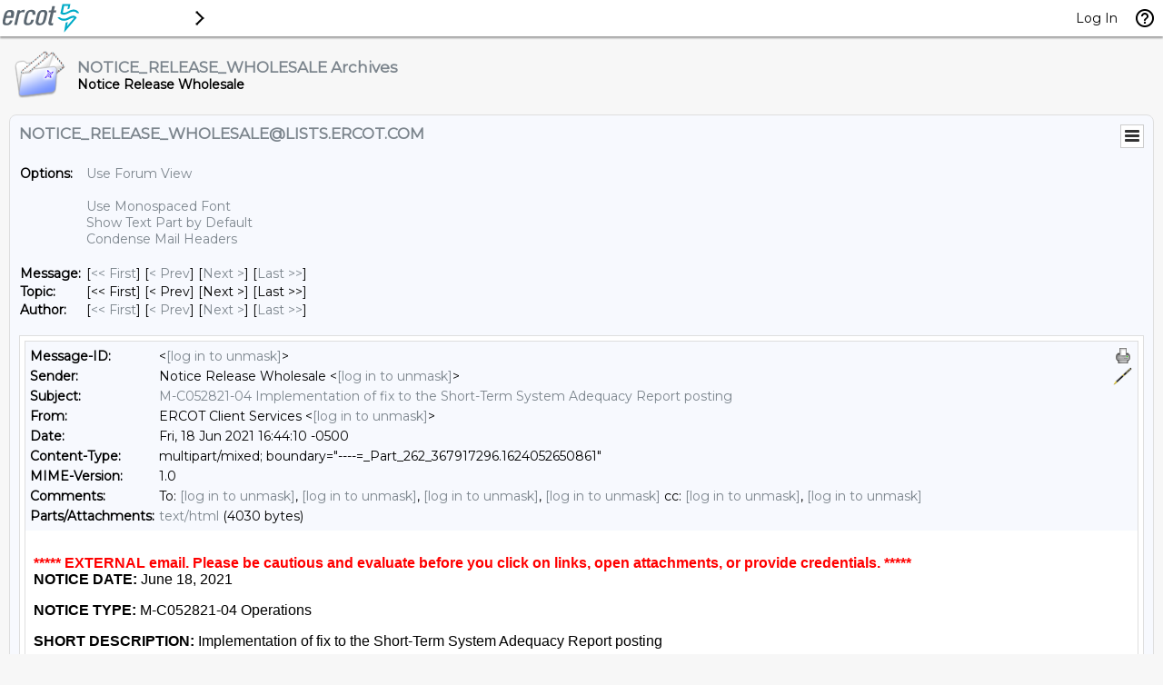

--- FILE ---
content_type: text/html; charset=utf-8
request_url: https://lists.ercot.com/cgi-bin/wa?A3=2106&L=NOTICE_RELEASE_WHOLESALE&E=8bit&P=17982&B=------%3D_Part_262_367917296.1624052650861&T=text%2Fhtml;%20charset=utf-8&pending=
body_size: 1610
content:
<html>
 <head> 
  <style>html { font-size: 16px; /* ensure font size for intended proportional text display. override user accessibility */ } body { font-family: Arial; /* default font. inline style can override */ margin: 8px; } a { /* force link styling */ color: #0079DB !important; text-decoration: underline !important; } p { /* double spacing between paragraphs */ margin-top: 0 !important; margin-bottom: 1em !important; } ul { list-style-type: disc; } </style> 
 </head> 
 <body>
<DIV>
<br><b><font color="red">***** EXTERNAL email. Please be cautious and evaluate before you click on links, open attachments, or provide credentials. *****</font></b>
</DIV> 
  <p><strong>NOTICE DATE:</strong> <span style="font-size: 12.0pt; font-family: Arial, sans-serif; color: black;">June 18, 2021</span></p> 
  <p><strong>NOTICE TYPE:</strong> <span style="font-size: 12.0pt; font-family: Arial, sans-serif; color: black;">M-C052821-04 Operations</span></p> 
  <p><strong>SHORT DESCRIPTION:</strong> <span style="font-size: 12.0pt; font-family: Arial, sans-serif; color: black;">Implementation of fix to the Short-Term System Adequacy Report posting</span></p> 
  <p><strong>INTENDED AUDIENCE:</strong> <span style="font-size: 12.0pt; font-family: Arial, sans-serif; color: black;">ERCOT Market Participants</span></p> 
  <p><strong>DAYS AFFECTED:</strong> <span style="font-size: 12.0pt; font-family: Arial, sans-serif; color: black;">June 18, 2021</span></p> 
  <p><strong>LONG DESCRIPTION: </strong><span style="font-size: 12.0pt; font-family: Arial, sans-serif; color: black;">As of the posting that occurred at 12:01 PM on June 18, 2021, ERCOT has implemented a new fix regarding the Short-Term System Adequacy Report (EMIL ID - NP3-762-CD, Report ID 12315, which resolved the issues reported in the previous Market Notice<a href="http://www.ercot.com/services/comm/mkt_notices/archives/5853"> M-C052621-03</a>.</span></p> 
  <p style="background: white; margin: 0in; font-size: 11pt; font-family: Calibri, sans-serif;"><span style="font-size: 12.0pt; font-family: Arial, sans-serif; color: black;">The data in the report is now being populated as expected.</span></p> 
  <p><strong>ADDITIONAL INFORMATION: </strong><span style="font-size: 12.0pt; font-family: Arial, sans-serif; color: black;">Please review the ERCOT website for&nbsp;</span><u><span style="font-size: 12.0pt; font-family: Arial, sans-serif; color: #0079db;"><a style="color: #0079db; text-decoration: underline;" href="http://www.ercot.com/services/comm/mkt_notices/archives/search?nc=all&amp;per=&amp;pg=&amp;q=M-C052821-0&amp;sort=" target="_blank" rel="noopener"><span style="color: #0563c1;">previous Market Notices</span></a></span></u><span style="font-size: 12.0pt; font-family: Arial, sans-serif; color: black;">&nbsp;related to this subject.&nbsp;</span></p> 
  <p style="line-height: normal; margin: 0in 0in 8pt; font-size: 11pt; font-family: Calibri, sans-serif;"><span style="font-size: 12.0pt; font-family: Arial, sans-serif; color: black;">For a detailed description of the new logic implemented in the report, please reference the <a style="color: blue; text-decoration: underline;" href="http://www.ercot.com/content/wcm/lists/94530/STAR_help_description_20210610.docx" target="_blank" rel="noopener">Short-Term System Adequacy Help page.</a></span></p> 
  <p><strong>CONTACT:</strong> If you have any questions, please contact your ERCOT Account Manager. You may also call the general ERCOT Client Services phone number at (512) 248-3900 or contact ERCOT Client Services via email at <a href="mailto:[log in to unmask]" target="_blank" rel="noopener"><a href="/cgi-bin/wa?LOGON=A3%3D2106%26L%3DNOTICE_RELEASE_WHOLESALE%26E%3D8bit%26P%3D17982%26B%3D------%253D_Part_262_367917296.1624052650861%26T%3Dtext%252Fhtml%3B%2520charset%3Dutf-8%26pending%3D" target="_parent" >[log in to unmask]</a></a>.</p> 
  <p><strong><small>If you are receiving email from a public ERCOT distribution list that you no longer wish to receive, please follow this link in order to unsubscribe from this list:&nbsp;<u><a href="http://lists.ercot.com/" target="_blank" rel="noopener">http://lists.ercot.com</a></u>.</small></strong></p> 
  <p>&nbsp;</p> 
  <p><span style="font-size: 10pt;">mm</span></p>   
 <script type="text/javascript" src="/_Incapsula_Resource?SWJIYLWA=719d34d31c8e3a6e6fffd425f7e032f3&ns=24&cb=446005993" async></script></body>
</html>

